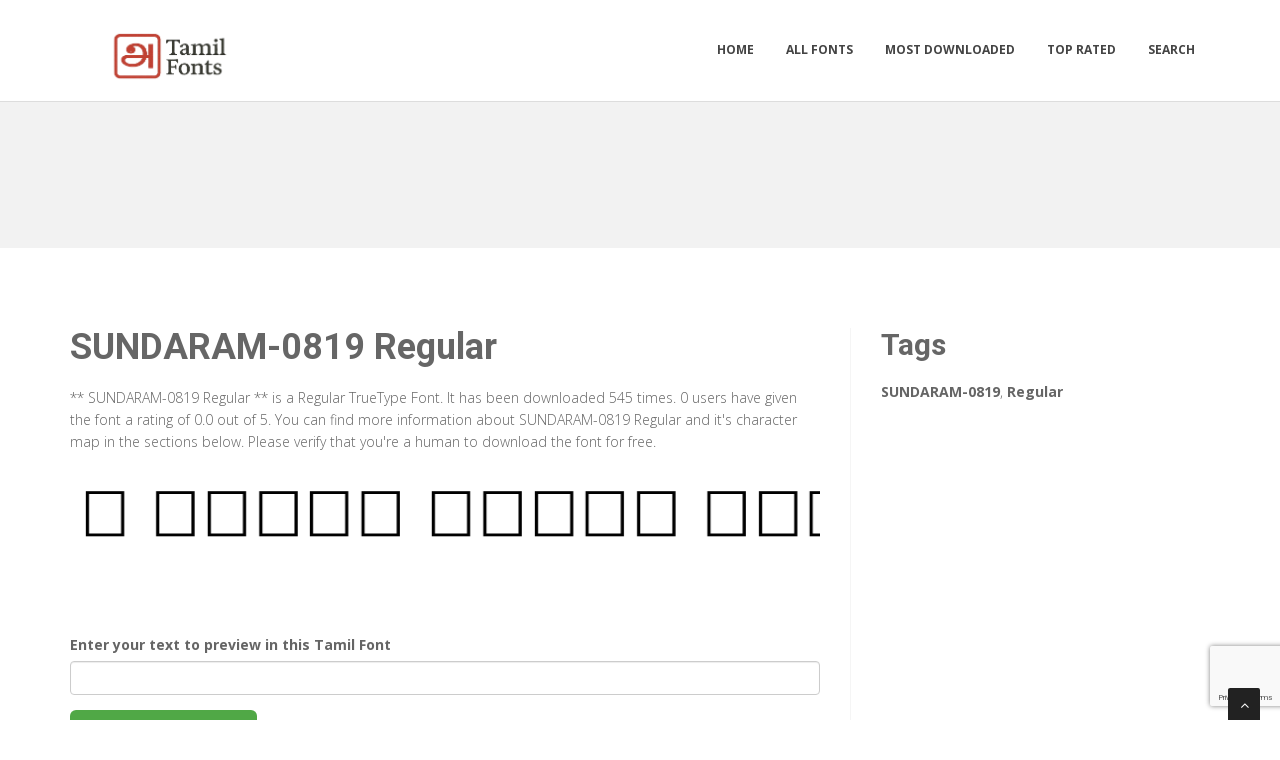

--- FILE ---
content_type: text/html; charset=utf-8
request_url: https://tamilfonts.net/fonts/sundaram-0819-regular
body_size: 3844
content:

<!DOCTYPE html>
<html>
  <head>
    <link rel="icon" type="image/png" href="https://static.tamilfonts.net/asset/tamilfonts/favicon.png">
    <meta charset="utf-8">
    <title>
      
        SUNDARAM-0819 Regular: Download for free at Tamilfonts.
         : Tamil Fonts
      
    </title>
    <meta name="description" content="SUNDARAM-0819 Regular : Download for free at Tamilfonts. Free download of SUNDARAM-0819 Regular. View the character map of SUNDARAM-0819 Regular and also write your own text on SUNDARAM-0819 Regular for free." />
    <meta name="keywords" content="SUNDARAM-0819,Regular,font, download, screenshot, rating, information, screenshot, charactermap, character, map, custom, preview, tamil, south, india" />

    <meta name="viewport" content="width=device-width, initial-scale=1.0" />
    
      <script src="https://cdnjs.cloudflare.com/ajax/libs/jquery/1.12.0/jquery.min.js"></script>
      <link href="https://cdnjs.cloudflare.com/ajax/libs/twitter-bootstrap/3.2.0/css/bootstrap.min.css" rel="stylesheet" />
    

    <script src="https://static.tamilfonts.net/js/rater.js"></script>
    <link href="https://static.tamilfonts.net/css/style.css" rel="stylesheet" />
    <link href="https://static.tamilfonts.net/css/custom.css" rel="stylesheet" />
    <link id="t-colors" href="https://static.tamilfonts.net/skins/green.css" rel="stylesheet" />
    <!-- Global site tag (gtag.js) - Google Analytics --> <script async src="https://www.googletagmanager.com/gtag/js?id=UA-125010952-3"></script> <script> window.dataLayer = window.dataLayer || []; function gtag(){dataLayer.push(arguments);} gtag('js', new Date()); gtag('config', 'UA-125010952-3'); </script>
    
  



<script type="application/ld+json">
  {
    "@context": "https://schema.org/",
    "@type": "SoftwareApplication",
    "applicationSubCategory": "TrueType Font",
    "screenshot" : "https://media.tamilfonts.net/preview/sundaram-0819-regular.png",
    "name": "SUNDARAM\u002D0819 Regular",
    "operatingSystem": "WINDOWS,MACOS,LINUX,ANDROID,IOS",
    "applicationCategory": "Font",
    "description" : "** SUNDARAM\u002D0819 Regular ** is a Regular TrueType Font. It has been downloaded 545 times. 0 users have given the font a rating of 0.0 out of 5. You can find more information about SUNDARAM\u002D0819 Regular and it\u0027s character map in the sections below. Please verify that you\u0027re a human to download the font for free.",

    

    "offers": {
      "@type": "Offer",
      "price": "0",
      "priceCurrency": "USD"
    }
  }
</script>



  </head>
  <body>
    
    <div id="wrapper">
      <header>
        <div class="navbar navbar-default navbar-static-top">
          <div class="container">
            <div class="navbar-header">
              <button type="button" class="navbar-toggle" data-toggle="collapse" data-target=".navbar-collapse">
                <span class="icon-bar"></span>
                <span class="icon-bar"></span>
                <span class="icon-bar"></span>
              </button>
              <a class="navbar-brand" href="/"><img src="https://static.tamilfonts.net/asset/tamilfonts/logo.png" alt="" width="199" height="52" /></a>
            </div>
            <div class="navbar-collapse collapse ">
              <ul class="nav navbar-nav">
                
                  <li><a href="/">Home</a></li>
                
                  <li><a href="/fonts">All Fonts</a></li>
                
                  <li><a href="/fonts/mostdownloaded">Most Downloaded</a></li>
                
                  <li><a href="/fonts/toprated">Top Rated</a></li>
                
                  <li><a href="/search">Search</a></li>
                
                
              </ul>
            </div>
          </div>
        </div>
      </header>
      <section id="inner-headline">
        <div class="container">
          <div class="row">
            <div class="col-lg-12 text-center topad">
              <script async src="//pagead2.googlesyndication.com/pagead/js/adsbygoogle.js"></script>
<!-- 728*90 ads -->
<ins class="adsbygoogle"
     style="display:inline-block;width:728px;height:90px"
     data-ad-client="ca-pub-1692002472157021"
     data-ad-slot="7704332101"></ins>
<script>
(adsbygoogle = window.adsbygoogle || []).push({});
</script>
            </div>
          </div>
        </div>
      </section>

      <section id="content">
        

  <div class="container">
    <div class="row">
      <div class="col-md-8">
        

  <article>
    <div class="post-image">
      <div class="post-heading">
        <h1>SUNDARAM-0819 Regular</h1>
      </div>

      




      <p> <p><span dir="ltr">** SUNDARAM-0819 Regular ** is a Regular TrueType Font. It has been downloaded 545 times. 0 users have given the font a rating of 0.0 out of 5. You can find more information about SUNDARAM-0819 Regular and it's character map in the sections below. Please verify that you're a human to download the font for free.</span></p></p>

      <img src="https://media.tamilfonts.net/preview/sundaram-0819-regular.png" alt="Preview of SUNDARAM-0819 Regular" class="img-responsive" id="previewimage" />

      <div class="form-group">
        <label for="previewtext"> Enter your text to preview in this Tamil Font</label>
        <script>
  var timeoutid=0;
  function TextChanged()
  {
    clearTimeout(timeoutid);
    timeoutid= setTimeout ( "ChangeImage()", 200 );
    return false;
  }
  function ChangeImage()
  {
    var previewurl="/fonts/sundaram-0819-regular.png?forcegenerate=True";
    if(document.getElementById('previewtext').value.length < 1)
    {
      document.getElementById('previewimage').src=previewurl;
    }
    else
    {
      document.getElementById('previewimage').src=previewurl+"&text="+document.getElementById("previewtext").value;
    }
    //when the user enters text and presses enter within 500 ms, we dont want to refresh two times
    clearTimeout(timeoutid);
    timeoutid=0;
    return false;
  }
</script>


        <input type="text" dir="ltr" class="form-control" id="previewtext" onkeyup="TextChanged()">
      </div>

      <form method="post" action="/fonts/sundaram-0819-regular" name="fontdownload">
        <input type="hidden" name="csrfmiddlewaretoken" value="ia2wvwinPFEYnDTQUJTCQofvysQxOnROcbql9CUOiSBWfL7Ar1gYH3z6HmxnjdFH">
        <input type="hidden" name="method" id="id_method">
        <script src="https://www.google.com/recaptcha/api.js"></script>
<script>
    // Submit function to be called, after reCAPTCHA was successful.
    var onSubmit_4cb5d3a03f564a3ab45e48040d945781 = function(token) {
        console.log("reCAPTCHA validated for 'data-widget-uuid=\"4cb5d3a03f564a3ab45e48040d945781\"'. Submitting form...")
        document.querySelector('.g-recaptcha[data-widget-uuid="4cb5d3a03f564a3ab45e48040d945781"]').closest('form').submit();
    };

    // Helper function to prevent form submission and execute verification.
    var verifyCaptcha_4cb5d3a03f564a3ab45e48040d945781 = function(e) {
        e.preventDefault();
        grecaptcha.execute();
    };

    // Bind the helper function to the form submit action.
    document.addEventListener( 'DOMContentLoaded', function () {
        var element = document.querySelector('.g-recaptcha[data-widget-uuid="4cb5d3a03f564a3ab45e48040d945781"]');
        element.closest('form').addEventListener('submit', verifyCaptcha_4cb5d3a03f564a3ab45e48040d945781);
    });
</script>

<div
     class="g-recaptcha" data-sitekey="6LfF5ZIUAAAAAGJ2NMmLQEK4BF9wCDtVpHrc6uWu" id="id_captcha" data-widget-uuid="4cb5d3a03f564a3ab45e48040d945781" data-callback="onSubmit_4cb5d3a03f564a3ab45e48040d945781" data-size="invisible"
>
</div>
        <input type="submit" value="Submit" style="display:none;" id="fontdownloadsubmit">
      </form>
      <a href="#" class="btn btn-primary btn-lg" id="downloadbutton"><i class="fa fa-download"></i> Download Font</a>
      <br/>
      <small class="text-muted block">By downloading the Font, You agree to our [Terms and Conditions](/terms-and-conditions).</small>
    </div>
    <script>
      $('#downloadbutton').click(function() {
        $("#id_method").val("app");
        $("#fontdownloadsubmit").click();
        return false;
      });
    </script>

    


    <div class="post-image">
      <script async src="//pagead2.googlesyndication.com/pagead/js/adsbygoogle.js"></script> <!-- resonsive auto size --> <ins class="adsbygoogle" style="display:block" data-ad-client="ca-pub-1692002472157021" data-ad-slot="2492449865" data-ad-format="auto" data-full-width-responsive="true"></ins> <script> (adsbygoogle = window.adsbygoogle || []).push({}); </script>
    </div>

    

    <div class="post-image">
      <h2>Font Information</h2>
      <dl class="dl-horizontal">
        

          <dt>Font Name</dt>
          <dd>
            
              SUNDARAM-0819 Regular
            
          </dd>
        

          <dt>Font Style</dt>
          <dd>
            
              Regular
            
          </dd>
        

          <dt>Font Type</dt>
          <dd>
            
              TrueType
            
          </dd>
        

          <dt>Font Embedding</dt>
          <dd>
            
              Installable
            
          </dd>
        

          <dt>Font Tags</dt>
          <dd>
            
              SUNDARAM-0819,Regular
            
          </dd>
        

          <dt>Number of Glyphs</dt>
          <dd>
            
              None
            
          </dd>
        

          <dt>Font File Size</dt>
          <dd>
            
              60.9 KB
            
          </dd>
        

          <dt>Total Downloads</dt>
          <dd>
            
              545
            
          </dd>
        

          <dt>Font Rating</dt>
          <dd>
            
              <span class="stars-container stars-0">★★★★★</span>
            
          </dd>
        
      </dl>
    </div>
    <div class="post-image">
      <h2>Character Map</h2>
      
      <img src="/fonts/sundaram-0819-regular-charmap.png" alt="Character Map of SUNDARAM-0819 Regular" class="img-responsive" />
      
        


  
  <article>
    <div class="post-image">
      <div class="post-heading">
        <h3><a href="/fonts/sundaram-0819-regular">SUNDARAM-0819 Regular</a></h3>
      </div>
      <a href="/fonts/sundaram-0819-regular"><img src="https://media.tamilfonts.net/preview/sundaram-0819-regular.png" alt="Preview of SUNDARAM-0819 Regular" class="img-responsive" /></a>
    </div>
    <div class="bottom-article">
      <ul class="meta-post">
        <li><i class="fa fa-download"></i>545</li>
        <li>
          <span class="stars-container stars-0">★★★★★</span>
        </li>
        <li>
          <a href="/fonts/sundaram-0819-regular" class="btn btn-success" style="color:#fff"><i class="fa fa-download"></i> Download</a>
        </li>
      </ul>
    </div>
  </article>

  
  <article>
    <div class="post-image">
      <div class="post-heading">
        <h3><a href="/fonts/sundaram-0810-regular">SUNDARAM-0810 Regular</a></h3>
      </div>
      <a href="/fonts/sundaram-0810-regular"><img src="https://media.tamilfonts.net/preview/sundaram-0810-regular.png" alt="Preview of SUNDARAM-0810 Regular" class="img-responsive" /></a>
    </div>
    <div class="bottom-article">
      <ul class="meta-post">
        <li><i class="fa fa-download"></i>1669</li>
        <li>
          <span class="stars-container stars-100">★★★★★</span>
        </li>
        <li>
          <a href="/fonts/sundaram-0810-regular" class="btn btn-success" style="color:#fff"><i class="fa fa-download"></i> Download</a>
        </li>
      </ul>
    </div>
  </article>

  
  <article>
    <div class="post-image">
      <div class="post-heading">
        <h3><a href="/fonts/sundaram-0823-regular">SUNDARAM-0823 Regular</a></h3>
      </div>
      <a href="/fonts/sundaram-0823-regular"><img src="https://media.tamilfonts.net/preview/sundaram-0823-regular.png" alt="Preview of SUNDARAM-0823 Regular" class="img-responsive" /></a>
    </div>
    <div class="bottom-article">
      <ul class="meta-post">
        <li><i class="fa fa-download"></i>765</li>
        <li>
          <span class="stars-container stars-80">★★★★★</span>
        </li>
        <li>
          <a href="/fonts/sundaram-0823-regular" class="btn btn-success" style="color:#fff"><i class="fa fa-download"></i> Download</a>
        </li>
      </ul>
    </div>
  </article>

  
    <article>
      <div class="post-heading">
        <h3>Sponsored Links</h3>
      </div>
      <script async src="//pagead2.googlesyndication.com/pagead/js/adsbygoogle.js"></script> <!-- resonsive auto size --> <ins class="adsbygoogle" style="display:block" data-ad-client="ca-pub-1692002472157021" data-ad-slot="2492449865" data-ad-format="auto" data-full-width-responsive="true"></ins> <script> (adsbygoogle = window.adsbygoogle || []).push({}); </script>
    </article>
  
  <article>
    <div class="post-image">
      <div class="post-heading">
        <h3><a href="/fonts/sundaram-0824-regular">SUNDARAM-0824 Regular</a></h3>
      </div>
      <a href="/fonts/sundaram-0824-regular"><img src="https://media.tamilfonts.net/preview/sundaram-0824-regular.png" alt="Preview of SUNDARAM-0824 Regular" class="img-responsive" /></a>
    </div>
    <div class="bottom-article">
      <ul class="meta-post">
        <li><i class="fa fa-download"></i>375</li>
        <li>
          <span class="stars-container stars-90">★★★★★</span>
        </li>
        <li>
          <a href="/fonts/sundaram-0824-regular" class="btn btn-success" style="color:#fff"><i class="fa fa-download"></i> Download</a>
        </li>
      </ul>
    </div>
  </article>

  
  <article>
    <div class="post-image">
      <div class="post-heading">
        <h3><a href="/fonts/sundaram-0827-regular">SUNDARAM-0827 Regular</a></h3>
      </div>
      <a href="/fonts/sundaram-0827-regular"><img src="https://media.tamilfonts.net/preview/sundaram-0827-regular.png" alt="Preview of SUNDARAM-0827 Regular" class="img-responsive" /></a>
    </div>
    <div class="bottom-article">
      <ul class="meta-post">
        <li><i class="fa fa-download"></i>388</li>
        <li>
          <span class="stars-container stars-40">★★★★★</span>
        </li>
        <li>
          <a href="/fonts/sundaram-0827-regular" class="btn btn-success" style="color:#fff"><i class="fa fa-download"></i> Download</a>
        </li>
      </ul>
    </div>
  </article>


      
    </div>
  </article>


      </div>

      <div class="col-md-4">
        <aside class="right-sidebar">
          
  <div style="margin-bottom: 20px">
  <h2>Tags</h2>
  
    <b>SUNDARAM-0819</b>, 
  
    <b>Regular</b>
  
</div>



          <br/>
          <div class="text-center">
            <script async src="//pagead2.googlesyndication.com/pagead/js/adsbygoogle.js"></script> <!-- veritical banner --> <ins class="adsbygoogle" style="display:inline-block;width:300px;height:600px" data-ad-client="ca-pub-1692002472157021" data-ad-slot="2207000091"></ins> <script> (adsbygoogle = window.adsbygoogle || []).push({}); </script>
            <script async src="//pagead2.googlesyndication.com/pagead/js/adsbygoogle.js"></script> <!-- veritical banner --> <ins class="adsbygoogle" style="display:inline-block;width:300px;height:600px" data-ad-client="ca-pub-1692002472157021" data-ad-slot="2207000091"></ins> <script> (adsbygoogle = window.adsbygoogle || []).push({}); </script>
          </div>
        </aside>
      </div>

    </div>


  </div>


      </section>

      <footer>
        <div id="sub-footer">
          <div class="container">
            <div class="row">
              <div class="col-lg-6">
                <div class="copyright">
                  <p>Copyright &copy; 2010-2026 by Tamil Fonts
                    <div class="credits">
                      Copyright © TamilFonts
                    </div>
                  </div>
                </div>
                <div class="col-lg-6">
                  <div class="privacy">
                    <p>
                      <a href="/privacy-policy">Privacy Policy</a> |
                      <a href="/terms-and-conditions">Terms and Conditions</a> |
                      <a href="/pages">Pages</a>
                    </p>
                    
                  </div>
                </div>
              </div>
            </div>
          </div>
        </footer>
      </div>
      <a href="#" class="scrollup"><i class="fa fa-angle-up active"></i></a>
      
        <script src="https://cdnjs.cloudflare.com/ajax/libs/twitter-bootstrap/3.2.0/js/bootstrap.min.js"></script>
      
      <script src="https://static.tamilfonts.net/js/custom.js"></script>
      <!-- 19th January 2026 12:35 -->

    <!-- sailor -->
    <script defer src="https://static.cloudflareinsights.com/beacon.min.js/vcd15cbe7772f49c399c6a5babf22c1241717689176015" integrity="sha512-ZpsOmlRQV6y907TI0dKBHq9Md29nnaEIPlkf84rnaERnq6zvWvPUqr2ft8M1aS28oN72PdrCzSjY4U6VaAw1EQ==" data-cf-beacon='{"version":"2024.11.0","token":"8f5efeb5af3848028d0e0f0a14ba9c47","r":1,"server_timing":{"name":{"cfCacheStatus":true,"cfEdge":true,"cfExtPri":true,"cfL4":true,"cfOrigin":true,"cfSpeedBrain":true},"location_startswith":null}}' crossorigin="anonymous"></script>
</body>
  </html>


--- FILE ---
content_type: text/html; charset=utf-8
request_url: https://www.google.com/recaptcha/api2/anchor?ar=1&k=6LfF5ZIUAAAAAGJ2NMmLQEK4BF9wCDtVpHrc6uWu&co=aHR0cHM6Ly90YW1pbGZvbnRzLm5ldDo0NDM.&hl=en&v=PoyoqOPhxBO7pBk68S4YbpHZ&size=invisible&anchor-ms=20000&execute-ms=30000&cb=66sxyjcf4t3
body_size: 49657
content:
<!DOCTYPE HTML><html dir="ltr" lang="en"><head><meta http-equiv="Content-Type" content="text/html; charset=UTF-8">
<meta http-equiv="X-UA-Compatible" content="IE=edge">
<title>reCAPTCHA</title>
<style type="text/css">
/* cyrillic-ext */
@font-face {
  font-family: 'Roboto';
  font-style: normal;
  font-weight: 400;
  font-stretch: 100%;
  src: url(//fonts.gstatic.com/s/roboto/v48/KFO7CnqEu92Fr1ME7kSn66aGLdTylUAMa3GUBHMdazTgWw.woff2) format('woff2');
  unicode-range: U+0460-052F, U+1C80-1C8A, U+20B4, U+2DE0-2DFF, U+A640-A69F, U+FE2E-FE2F;
}
/* cyrillic */
@font-face {
  font-family: 'Roboto';
  font-style: normal;
  font-weight: 400;
  font-stretch: 100%;
  src: url(//fonts.gstatic.com/s/roboto/v48/KFO7CnqEu92Fr1ME7kSn66aGLdTylUAMa3iUBHMdazTgWw.woff2) format('woff2');
  unicode-range: U+0301, U+0400-045F, U+0490-0491, U+04B0-04B1, U+2116;
}
/* greek-ext */
@font-face {
  font-family: 'Roboto';
  font-style: normal;
  font-weight: 400;
  font-stretch: 100%;
  src: url(//fonts.gstatic.com/s/roboto/v48/KFO7CnqEu92Fr1ME7kSn66aGLdTylUAMa3CUBHMdazTgWw.woff2) format('woff2');
  unicode-range: U+1F00-1FFF;
}
/* greek */
@font-face {
  font-family: 'Roboto';
  font-style: normal;
  font-weight: 400;
  font-stretch: 100%;
  src: url(//fonts.gstatic.com/s/roboto/v48/KFO7CnqEu92Fr1ME7kSn66aGLdTylUAMa3-UBHMdazTgWw.woff2) format('woff2');
  unicode-range: U+0370-0377, U+037A-037F, U+0384-038A, U+038C, U+038E-03A1, U+03A3-03FF;
}
/* math */
@font-face {
  font-family: 'Roboto';
  font-style: normal;
  font-weight: 400;
  font-stretch: 100%;
  src: url(//fonts.gstatic.com/s/roboto/v48/KFO7CnqEu92Fr1ME7kSn66aGLdTylUAMawCUBHMdazTgWw.woff2) format('woff2');
  unicode-range: U+0302-0303, U+0305, U+0307-0308, U+0310, U+0312, U+0315, U+031A, U+0326-0327, U+032C, U+032F-0330, U+0332-0333, U+0338, U+033A, U+0346, U+034D, U+0391-03A1, U+03A3-03A9, U+03B1-03C9, U+03D1, U+03D5-03D6, U+03F0-03F1, U+03F4-03F5, U+2016-2017, U+2034-2038, U+203C, U+2040, U+2043, U+2047, U+2050, U+2057, U+205F, U+2070-2071, U+2074-208E, U+2090-209C, U+20D0-20DC, U+20E1, U+20E5-20EF, U+2100-2112, U+2114-2115, U+2117-2121, U+2123-214F, U+2190, U+2192, U+2194-21AE, U+21B0-21E5, U+21F1-21F2, U+21F4-2211, U+2213-2214, U+2216-22FF, U+2308-230B, U+2310, U+2319, U+231C-2321, U+2336-237A, U+237C, U+2395, U+239B-23B7, U+23D0, U+23DC-23E1, U+2474-2475, U+25AF, U+25B3, U+25B7, U+25BD, U+25C1, U+25CA, U+25CC, U+25FB, U+266D-266F, U+27C0-27FF, U+2900-2AFF, U+2B0E-2B11, U+2B30-2B4C, U+2BFE, U+3030, U+FF5B, U+FF5D, U+1D400-1D7FF, U+1EE00-1EEFF;
}
/* symbols */
@font-face {
  font-family: 'Roboto';
  font-style: normal;
  font-weight: 400;
  font-stretch: 100%;
  src: url(//fonts.gstatic.com/s/roboto/v48/KFO7CnqEu92Fr1ME7kSn66aGLdTylUAMaxKUBHMdazTgWw.woff2) format('woff2');
  unicode-range: U+0001-000C, U+000E-001F, U+007F-009F, U+20DD-20E0, U+20E2-20E4, U+2150-218F, U+2190, U+2192, U+2194-2199, U+21AF, U+21E6-21F0, U+21F3, U+2218-2219, U+2299, U+22C4-22C6, U+2300-243F, U+2440-244A, U+2460-24FF, U+25A0-27BF, U+2800-28FF, U+2921-2922, U+2981, U+29BF, U+29EB, U+2B00-2BFF, U+4DC0-4DFF, U+FFF9-FFFB, U+10140-1018E, U+10190-1019C, U+101A0, U+101D0-101FD, U+102E0-102FB, U+10E60-10E7E, U+1D2C0-1D2D3, U+1D2E0-1D37F, U+1F000-1F0FF, U+1F100-1F1AD, U+1F1E6-1F1FF, U+1F30D-1F30F, U+1F315, U+1F31C, U+1F31E, U+1F320-1F32C, U+1F336, U+1F378, U+1F37D, U+1F382, U+1F393-1F39F, U+1F3A7-1F3A8, U+1F3AC-1F3AF, U+1F3C2, U+1F3C4-1F3C6, U+1F3CA-1F3CE, U+1F3D4-1F3E0, U+1F3ED, U+1F3F1-1F3F3, U+1F3F5-1F3F7, U+1F408, U+1F415, U+1F41F, U+1F426, U+1F43F, U+1F441-1F442, U+1F444, U+1F446-1F449, U+1F44C-1F44E, U+1F453, U+1F46A, U+1F47D, U+1F4A3, U+1F4B0, U+1F4B3, U+1F4B9, U+1F4BB, U+1F4BF, U+1F4C8-1F4CB, U+1F4D6, U+1F4DA, U+1F4DF, U+1F4E3-1F4E6, U+1F4EA-1F4ED, U+1F4F7, U+1F4F9-1F4FB, U+1F4FD-1F4FE, U+1F503, U+1F507-1F50B, U+1F50D, U+1F512-1F513, U+1F53E-1F54A, U+1F54F-1F5FA, U+1F610, U+1F650-1F67F, U+1F687, U+1F68D, U+1F691, U+1F694, U+1F698, U+1F6AD, U+1F6B2, U+1F6B9-1F6BA, U+1F6BC, U+1F6C6-1F6CF, U+1F6D3-1F6D7, U+1F6E0-1F6EA, U+1F6F0-1F6F3, U+1F6F7-1F6FC, U+1F700-1F7FF, U+1F800-1F80B, U+1F810-1F847, U+1F850-1F859, U+1F860-1F887, U+1F890-1F8AD, U+1F8B0-1F8BB, U+1F8C0-1F8C1, U+1F900-1F90B, U+1F93B, U+1F946, U+1F984, U+1F996, U+1F9E9, U+1FA00-1FA6F, U+1FA70-1FA7C, U+1FA80-1FA89, U+1FA8F-1FAC6, U+1FACE-1FADC, U+1FADF-1FAE9, U+1FAF0-1FAF8, U+1FB00-1FBFF;
}
/* vietnamese */
@font-face {
  font-family: 'Roboto';
  font-style: normal;
  font-weight: 400;
  font-stretch: 100%;
  src: url(//fonts.gstatic.com/s/roboto/v48/KFO7CnqEu92Fr1ME7kSn66aGLdTylUAMa3OUBHMdazTgWw.woff2) format('woff2');
  unicode-range: U+0102-0103, U+0110-0111, U+0128-0129, U+0168-0169, U+01A0-01A1, U+01AF-01B0, U+0300-0301, U+0303-0304, U+0308-0309, U+0323, U+0329, U+1EA0-1EF9, U+20AB;
}
/* latin-ext */
@font-face {
  font-family: 'Roboto';
  font-style: normal;
  font-weight: 400;
  font-stretch: 100%;
  src: url(//fonts.gstatic.com/s/roboto/v48/KFO7CnqEu92Fr1ME7kSn66aGLdTylUAMa3KUBHMdazTgWw.woff2) format('woff2');
  unicode-range: U+0100-02BA, U+02BD-02C5, U+02C7-02CC, U+02CE-02D7, U+02DD-02FF, U+0304, U+0308, U+0329, U+1D00-1DBF, U+1E00-1E9F, U+1EF2-1EFF, U+2020, U+20A0-20AB, U+20AD-20C0, U+2113, U+2C60-2C7F, U+A720-A7FF;
}
/* latin */
@font-face {
  font-family: 'Roboto';
  font-style: normal;
  font-weight: 400;
  font-stretch: 100%;
  src: url(//fonts.gstatic.com/s/roboto/v48/KFO7CnqEu92Fr1ME7kSn66aGLdTylUAMa3yUBHMdazQ.woff2) format('woff2');
  unicode-range: U+0000-00FF, U+0131, U+0152-0153, U+02BB-02BC, U+02C6, U+02DA, U+02DC, U+0304, U+0308, U+0329, U+2000-206F, U+20AC, U+2122, U+2191, U+2193, U+2212, U+2215, U+FEFF, U+FFFD;
}
/* cyrillic-ext */
@font-face {
  font-family: 'Roboto';
  font-style: normal;
  font-weight: 500;
  font-stretch: 100%;
  src: url(//fonts.gstatic.com/s/roboto/v48/KFO7CnqEu92Fr1ME7kSn66aGLdTylUAMa3GUBHMdazTgWw.woff2) format('woff2');
  unicode-range: U+0460-052F, U+1C80-1C8A, U+20B4, U+2DE0-2DFF, U+A640-A69F, U+FE2E-FE2F;
}
/* cyrillic */
@font-face {
  font-family: 'Roboto';
  font-style: normal;
  font-weight: 500;
  font-stretch: 100%;
  src: url(//fonts.gstatic.com/s/roboto/v48/KFO7CnqEu92Fr1ME7kSn66aGLdTylUAMa3iUBHMdazTgWw.woff2) format('woff2');
  unicode-range: U+0301, U+0400-045F, U+0490-0491, U+04B0-04B1, U+2116;
}
/* greek-ext */
@font-face {
  font-family: 'Roboto';
  font-style: normal;
  font-weight: 500;
  font-stretch: 100%;
  src: url(//fonts.gstatic.com/s/roboto/v48/KFO7CnqEu92Fr1ME7kSn66aGLdTylUAMa3CUBHMdazTgWw.woff2) format('woff2');
  unicode-range: U+1F00-1FFF;
}
/* greek */
@font-face {
  font-family: 'Roboto';
  font-style: normal;
  font-weight: 500;
  font-stretch: 100%;
  src: url(//fonts.gstatic.com/s/roboto/v48/KFO7CnqEu92Fr1ME7kSn66aGLdTylUAMa3-UBHMdazTgWw.woff2) format('woff2');
  unicode-range: U+0370-0377, U+037A-037F, U+0384-038A, U+038C, U+038E-03A1, U+03A3-03FF;
}
/* math */
@font-face {
  font-family: 'Roboto';
  font-style: normal;
  font-weight: 500;
  font-stretch: 100%;
  src: url(//fonts.gstatic.com/s/roboto/v48/KFO7CnqEu92Fr1ME7kSn66aGLdTylUAMawCUBHMdazTgWw.woff2) format('woff2');
  unicode-range: U+0302-0303, U+0305, U+0307-0308, U+0310, U+0312, U+0315, U+031A, U+0326-0327, U+032C, U+032F-0330, U+0332-0333, U+0338, U+033A, U+0346, U+034D, U+0391-03A1, U+03A3-03A9, U+03B1-03C9, U+03D1, U+03D5-03D6, U+03F0-03F1, U+03F4-03F5, U+2016-2017, U+2034-2038, U+203C, U+2040, U+2043, U+2047, U+2050, U+2057, U+205F, U+2070-2071, U+2074-208E, U+2090-209C, U+20D0-20DC, U+20E1, U+20E5-20EF, U+2100-2112, U+2114-2115, U+2117-2121, U+2123-214F, U+2190, U+2192, U+2194-21AE, U+21B0-21E5, U+21F1-21F2, U+21F4-2211, U+2213-2214, U+2216-22FF, U+2308-230B, U+2310, U+2319, U+231C-2321, U+2336-237A, U+237C, U+2395, U+239B-23B7, U+23D0, U+23DC-23E1, U+2474-2475, U+25AF, U+25B3, U+25B7, U+25BD, U+25C1, U+25CA, U+25CC, U+25FB, U+266D-266F, U+27C0-27FF, U+2900-2AFF, U+2B0E-2B11, U+2B30-2B4C, U+2BFE, U+3030, U+FF5B, U+FF5D, U+1D400-1D7FF, U+1EE00-1EEFF;
}
/* symbols */
@font-face {
  font-family: 'Roboto';
  font-style: normal;
  font-weight: 500;
  font-stretch: 100%;
  src: url(//fonts.gstatic.com/s/roboto/v48/KFO7CnqEu92Fr1ME7kSn66aGLdTylUAMaxKUBHMdazTgWw.woff2) format('woff2');
  unicode-range: U+0001-000C, U+000E-001F, U+007F-009F, U+20DD-20E0, U+20E2-20E4, U+2150-218F, U+2190, U+2192, U+2194-2199, U+21AF, U+21E6-21F0, U+21F3, U+2218-2219, U+2299, U+22C4-22C6, U+2300-243F, U+2440-244A, U+2460-24FF, U+25A0-27BF, U+2800-28FF, U+2921-2922, U+2981, U+29BF, U+29EB, U+2B00-2BFF, U+4DC0-4DFF, U+FFF9-FFFB, U+10140-1018E, U+10190-1019C, U+101A0, U+101D0-101FD, U+102E0-102FB, U+10E60-10E7E, U+1D2C0-1D2D3, U+1D2E0-1D37F, U+1F000-1F0FF, U+1F100-1F1AD, U+1F1E6-1F1FF, U+1F30D-1F30F, U+1F315, U+1F31C, U+1F31E, U+1F320-1F32C, U+1F336, U+1F378, U+1F37D, U+1F382, U+1F393-1F39F, U+1F3A7-1F3A8, U+1F3AC-1F3AF, U+1F3C2, U+1F3C4-1F3C6, U+1F3CA-1F3CE, U+1F3D4-1F3E0, U+1F3ED, U+1F3F1-1F3F3, U+1F3F5-1F3F7, U+1F408, U+1F415, U+1F41F, U+1F426, U+1F43F, U+1F441-1F442, U+1F444, U+1F446-1F449, U+1F44C-1F44E, U+1F453, U+1F46A, U+1F47D, U+1F4A3, U+1F4B0, U+1F4B3, U+1F4B9, U+1F4BB, U+1F4BF, U+1F4C8-1F4CB, U+1F4D6, U+1F4DA, U+1F4DF, U+1F4E3-1F4E6, U+1F4EA-1F4ED, U+1F4F7, U+1F4F9-1F4FB, U+1F4FD-1F4FE, U+1F503, U+1F507-1F50B, U+1F50D, U+1F512-1F513, U+1F53E-1F54A, U+1F54F-1F5FA, U+1F610, U+1F650-1F67F, U+1F687, U+1F68D, U+1F691, U+1F694, U+1F698, U+1F6AD, U+1F6B2, U+1F6B9-1F6BA, U+1F6BC, U+1F6C6-1F6CF, U+1F6D3-1F6D7, U+1F6E0-1F6EA, U+1F6F0-1F6F3, U+1F6F7-1F6FC, U+1F700-1F7FF, U+1F800-1F80B, U+1F810-1F847, U+1F850-1F859, U+1F860-1F887, U+1F890-1F8AD, U+1F8B0-1F8BB, U+1F8C0-1F8C1, U+1F900-1F90B, U+1F93B, U+1F946, U+1F984, U+1F996, U+1F9E9, U+1FA00-1FA6F, U+1FA70-1FA7C, U+1FA80-1FA89, U+1FA8F-1FAC6, U+1FACE-1FADC, U+1FADF-1FAE9, U+1FAF0-1FAF8, U+1FB00-1FBFF;
}
/* vietnamese */
@font-face {
  font-family: 'Roboto';
  font-style: normal;
  font-weight: 500;
  font-stretch: 100%;
  src: url(//fonts.gstatic.com/s/roboto/v48/KFO7CnqEu92Fr1ME7kSn66aGLdTylUAMa3OUBHMdazTgWw.woff2) format('woff2');
  unicode-range: U+0102-0103, U+0110-0111, U+0128-0129, U+0168-0169, U+01A0-01A1, U+01AF-01B0, U+0300-0301, U+0303-0304, U+0308-0309, U+0323, U+0329, U+1EA0-1EF9, U+20AB;
}
/* latin-ext */
@font-face {
  font-family: 'Roboto';
  font-style: normal;
  font-weight: 500;
  font-stretch: 100%;
  src: url(//fonts.gstatic.com/s/roboto/v48/KFO7CnqEu92Fr1ME7kSn66aGLdTylUAMa3KUBHMdazTgWw.woff2) format('woff2');
  unicode-range: U+0100-02BA, U+02BD-02C5, U+02C7-02CC, U+02CE-02D7, U+02DD-02FF, U+0304, U+0308, U+0329, U+1D00-1DBF, U+1E00-1E9F, U+1EF2-1EFF, U+2020, U+20A0-20AB, U+20AD-20C0, U+2113, U+2C60-2C7F, U+A720-A7FF;
}
/* latin */
@font-face {
  font-family: 'Roboto';
  font-style: normal;
  font-weight: 500;
  font-stretch: 100%;
  src: url(//fonts.gstatic.com/s/roboto/v48/KFO7CnqEu92Fr1ME7kSn66aGLdTylUAMa3yUBHMdazQ.woff2) format('woff2');
  unicode-range: U+0000-00FF, U+0131, U+0152-0153, U+02BB-02BC, U+02C6, U+02DA, U+02DC, U+0304, U+0308, U+0329, U+2000-206F, U+20AC, U+2122, U+2191, U+2193, U+2212, U+2215, U+FEFF, U+FFFD;
}
/* cyrillic-ext */
@font-face {
  font-family: 'Roboto';
  font-style: normal;
  font-weight: 900;
  font-stretch: 100%;
  src: url(//fonts.gstatic.com/s/roboto/v48/KFO7CnqEu92Fr1ME7kSn66aGLdTylUAMa3GUBHMdazTgWw.woff2) format('woff2');
  unicode-range: U+0460-052F, U+1C80-1C8A, U+20B4, U+2DE0-2DFF, U+A640-A69F, U+FE2E-FE2F;
}
/* cyrillic */
@font-face {
  font-family: 'Roboto';
  font-style: normal;
  font-weight: 900;
  font-stretch: 100%;
  src: url(//fonts.gstatic.com/s/roboto/v48/KFO7CnqEu92Fr1ME7kSn66aGLdTylUAMa3iUBHMdazTgWw.woff2) format('woff2');
  unicode-range: U+0301, U+0400-045F, U+0490-0491, U+04B0-04B1, U+2116;
}
/* greek-ext */
@font-face {
  font-family: 'Roboto';
  font-style: normal;
  font-weight: 900;
  font-stretch: 100%;
  src: url(//fonts.gstatic.com/s/roboto/v48/KFO7CnqEu92Fr1ME7kSn66aGLdTylUAMa3CUBHMdazTgWw.woff2) format('woff2');
  unicode-range: U+1F00-1FFF;
}
/* greek */
@font-face {
  font-family: 'Roboto';
  font-style: normal;
  font-weight: 900;
  font-stretch: 100%;
  src: url(//fonts.gstatic.com/s/roboto/v48/KFO7CnqEu92Fr1ME7kSn66aGLdTylUAMa3-UBHMdazTgWw.woff2) format('woff2');
  unicode-range: U+0370-0377, U+037A-037F, U+0384-038A, U+038C, U+038E-03A1, U+03A3-03FF;
}
/* math */
@font-face {
  font-family: 'Roboto';
  font-style: normal;
  font-weight: 900;
  font-stretch: 100%;
  src: url(//fonts.gstatic.com/s/roboto/v48/KFO7CnqEu92Fr1ME7kSn66aGLdTylUAMawCUBHMdazTgWw.woff2) format('woff2');
  unicode-range: U+0302-0303, U+0305, U+0307-0308, U+0310, U+0312, U+0315, U+031A, U+0326-0327, U+032C, U+032F-0330, U+0332-0333, U+0338, U+033A, U+0346, U+034D, U+0391-03A1, U+03A3-03A9, U+03B1-03C9, U+03D1, U+03D5-03D6, U+03F0-03F1, U+03F4-03F5, U+2016-2017, U+2034-2038, U+203C, U+2040, U+2043, U+2047, U+2050, U+2057, U+205F, U+2070-2071, U+2074-208E, U+2090-209C, U+20D0-20DC, U+20E1, U+20E5-20EF, U+2100-2112, U+2114-2115, U+2117-2121, U+2123-214F, U+2190, U+2192, U+2194-21AE, U+21B0-21E5, U+21F1-21F2, U+21F4-2211, U+2213-2214, U+2216-22FF, U+2308-230B, U+2310, U+2319, U+231C-2321, U+2336-237A, U+237C, U+2395, U+239B-23B7, U+23D0, U+23DC-23E1, U+2474-2475, U+25AF, U+25B3, U+25B7, U+25BD, U+25C1, U+25CA, U+25CC, U+25FB, U+266D-266F, U+27C0-27FF, U+2900-2AFF, U+2B0E-2B11, U+2B30-2B4C, U+2BFE, U+3030, U+FF5B, U+FF5D, U+1D400-1D7FF, U+1EE00-1EEFF;
}
/* symbols */
@font-face {
  font-family: 'Roboto';
  font-style: normal;
  font-weight: 900;
  font-stretch: 100%;
  src: url(//fonts.gstatic.com/s/roboto/v48/KFO7CnqEu92Fr1ME7kSn66aGLdTylUAMaxKUBHMdazTgWw.woff2) format('woff2');
  unicode-range: U+0001-000C, U+000E-001F, U+007F-009F, U+20DD-20E0, U+20E2-20E4, U+2150-218F, U+2190, U+2192, U+2194-2199, U+21AF, U+21E6-21F0, U+21F3, U+2218-2219, U+2299, U+22C4-22C6, U+2300-243F, U+2440-244A, U+2460-24FF, U+25A0-27BF, U+2800-28FF, U+2921-2922, U+2981, U+29BF, U+29EB, U+2B00-2BFF, U+4DC0-4DFF, U+FFF9-FFFB, U+10140-1018E, U+10190-1019C, U+101A0, U+101D0-101FD, U+102E0-102FB, U+10E60-10E7E, U+1D2C0-1D2D3, U+1D2E0-1D37F, U+1F000-1F0FF, U+1F100-1F1AD, U+1F1E6-1F1FF, U+1F30D-1F30F, U+1F315, U+1F31C, U+1F31E, U+1F320-1F32C, U+1F336, U+1F378, U+1F37D, U+1F382, U+1F393-1F39F, U+1F3A7-1F3A8, U+1F3AC-1F3AF, U+1F3C2, U+1F3C4-1F3C6, U+1F3CA-1F3CE, U+1F3D4-1F3E0, U+1F3ED, U+1F3F1-1F3F3, U+1F3F5-1F3F7, U+1F408, U+1F415, U+1F41F, U+1F426, U+1F43F, U+1F441-1F442, U+1F444, U+1F446-1F449, U+1F44C-1F44E, U+1F453, U+1F46A, U+1F47D, U+1F4A3, U+1F4B0, U+1F4B3, U+1F4B9, U+1F4BB, U+1F4BF, U+1F4C8-1F4CB, U+1F4D6, U+1F4DA, U+1F4DF, U+1F4E3-1F4E6, U+1F4EA-1F4ED, U+1F4F7, U+1F4F9-1F4FB, U+1F4FD-1F4FE, U+1F503, U+1F507-1F50B, U+1F50D, U+1F512-1F513, U+1F53E-1F54A, U+1F54F-1F5FA, U+1F610, U+1F650-1F67F, U+1F687, U+1F68D, U+1F691, U+1F694, U+1F698, U+1F6AD, U+1F6B2, U+1F6B9-1F6BA, U+1F6BC, U+1F6C6-1F6CF, U+1F6D3-1F6D7, U+1F6E0-1F6EA, U+1F6F0-1F6F3, U+1F6F7-1F6FC, U+1F700-1F7FF, U+1F800-1F80B, U+1F810-1F847, U+1F850-1F859, U+1F860-1F887, U+1F890-1F8AD, U+1F8B0-1F8BB, U+1F8C0-1F8C1, U+1F900-1F90B, U+1F93B, U+1F946, U+1F984, U+1F996, U+1F9E9, U+1FA00-1FA6F, U+1FA70-1FA7C, U+1FA80-1FA89, U+1FA8F-1FAC6, U+1FACE-1FADC, U+1FADF-1FAE9, U+1FAF0-1FAF8, U+1FB00-1FBFF;
}
/* vietnamese */
@font-face {
  font-family: 'Roboto';
  font-style: normal;
  font-weight: 900;
  font-stretch: 100%;
  src: url(//fonts.gstatic.com/s/roboto/v48/KFO7CnqEu92Fr1ME7kSn66aGLdTylUAMa3OUBHMdazTgWw.woff2) format('woff2');
  unicode-range: U+0102-0103, U+0110-0111, U+0128-0129, U+0168-0169, U+01A0-01A1, U+01AF-01B0, U+0300-0301, U+0303-0304, U+0308-0309, U+0323, U+0329, U+1EA0-1EF9, U+20AB;
}
/* latin-ext */
@font-face {
  font-family: 'Roboto';
  font-style: normal;
  font-weight: 900;
  font-stretch: 100%;
  src: url(//fonts.gstatic.com/s/roboto/v48/KFO7CnqEu92Fr1ME7kSn66aGLdTylUAMa3KUBHMdazTgWw.woff2) format('woff2');
  unicode-range: U+0100-02BA, U+02BD-02C5, U+02C7-02CC, U+02CE-02D7, U+02DD-02FF, U+0304, U+0308, U+0329, U+1D00-1DBF, U+1E00-1E9F, U+1EF2-1EFF, U+2020, U+20A0-20AB, U+20AD-20C0, U+2113, U+2C60-2C7F, U+A720-A7FF;
}
/* latin */
@font-face {
  font-family: 'Roboto';
  font-style: normal;
  font-weight: 900;
  font-stretch: 100%;
  src: url(//fonts.gstatic.com/s/roboto/v48/KFO7CnqEu92Fr1ME7kSn66aGLdTylUAMa3yUBHMdazQ.woff2) format('woff2');
  unicode-range: U+0000-00FF, U+0131, U+0152-0153, U+02BB-02BC, U+02C6, U+02DA, U+02DC, U+0304, U+0308, U+0329, U+2000-206F, U+20AC, U+2122, U+2191, U+2193, U+2212, U+2215, U+FEFF, U+FFFD;
}

</style>
<link rel="stylesheet" type="text/css" href="https://www.gstatic.com/recaptcha/releases/PoyoqOPhxBO7pBk68S4YbpHZ/styles__ltr.css">
<script nonce="NbEMo1-H3W1TblY4JOWABw" type="text/javascript">window['__recaptcha_api'] = 'https://www.google.com/recaptcha/api2/';</script>
<script type="text/javascript" src="https://www.gstatic.com/recaptcha/releases/PoyoqOPhxBO7pBk68S4YbpHZ/recaptcha__en.js" nonce="NbEMo1-H3W1TblY4JOWABw">
      
    </script></head>
<body><div id="rc-anchor-alert" class="rc-anchor-alert"></div>
<input type="hidden" id="recaptcha-token" value="[base64]">
<script type="text/javascript" nonce="NbEMo1-H3W1TblY4JOWABw">
      recaptcha.anchor.Main.init("[\x22ainput\x22,[\x22bgdata\x22,\x22\x22,\[base64]/[base64]/UltIKytdPWE6KGE8MjA0OD9SW0grK109YT4+NnwxOTI6KChhJjY0NTEyKT09NTUyOTYmJnErMTxoLmxlbmd0aCYmKGguY2hhckNvZGVBdChxKzEpJjY0NTEyKT09NTYzMjA/[base64]/MjU1OlI/[base64]/[base64]/[base64]/[base64]/[base64]/[base64]/[base64]/[base64]/[base64]/[base64]\x22,\[base64]\\u003d\\u003d\x22,\[base64]/CiwVmL8KgSMOvPhHDg2HCrsOAwq/DmcKlwr7DnsO2GH5zwp5nRCFEWsOpdwzChcO1X8K+UsKLw4TCgHLDiQwywoZ0w6NCwrzDuV1SDsOewqbDsUtIw45JAMK6wpDCpMOgw6ZyKsKmNA1EwrvDqcKoZ8K/[base64]/Ct8K5wrbDksOVworCgSvCnsOVPjLCrRoXBkd2wovDlcOUGsKWGMKhJHHDsMKCw6o1WMKuKE9rWcKOdcKnQD/Cl3DDjsO+wpvDncO9W8OKwp7DvMKHw6DDh0IRw4Ydw7YjB244XD5ZwrXDsX7CgHLCtwzDvD/DnnfDrCXDgMO6w4IPInLCgWJpPMOmwpcWwozDqcK/wrQVw7sbF8OCIcKCwoltGsKQwprCg8Kpw6Nuw6Vqw7kZwqJRFMOLwqZUHwzCrUc9w7rDuhzCisOTwqEqGHjCoiZOwptOwqMfBMOfcMOswpYPw4Zew5Zuwp5Cc2bDtCbCvSHDvFVGw6XDqcK5SMOiw43Dk8KZwrzDrsKbwrvDkcKow7DDlcO8DWF1dVZ9wq/[base64]/DmcOCwrDCosK+IcKMHMKcV281QsOBO8KXJMK8w7UMwr5jQgMrb8KUw6wJbcOmw63Dr8OMw7UkFivCt8OAJMOzwqzDlE3DhDozwqskwrRUwo4hJ8OtU8Kiw7o2QH/Dp1PCtWrClcObRSduRSEDw7vDkUN6IcKMwrREwrY8wrvDjk/DosOYM8KKZMKbO8OQwrojwpgJT2UGPE5RwoEYw5sPw6M3UQ/DkcKmTsOnw4hSwrfCl8Klw6PCiVhUwqzCoMKXOMKkwqrCicKvBX3Cv0DDuMKHwr/DrsKaQcOFASjCuMKzwp7DkiDCocOvPS3ClMKLfH0ow7E8w5LDo3DDuVXDkMKsw5olB0LDvFnDs8K9bsOnb8O1QcOWWDDDiXY0w4V0ScO5NyNTfQxqwqTCvMOFO0PDucOMw53Dj8OEf1ETSjfDmMOHbsOzXQ0gAm1uwpfCnCosw6DDo8OyBD5sw7jCg8KbwpRbw7k/w6XCrWhLwrEmODp0w5zDjcKdw5TCoUDDoz1qXMKeFsOHwqDDpsORw48vTlkhTw8/[base64]/Dhl/DhMKARW7CuH/CmcKxe8K5wr/DlMOAw4lCw7PCpScqN3HDsMK3w7LDhjvDtMKBwpETBMONAMOJbsOCw6pMw77DiG/CqEHCv3DCnwLDhQ3CpMOqwqxww6PCiMODwr1SwplHwr9uwq4Iw73CkMKKcxDDgxXCkybCh8Ohe8OnSMKcMMOIdcO6LcKAEx5zHz/[base64]/WcKOwqQ0AcKiw4PDm8OUWh7Ci13DlHAJwoEPf1RmBjrDuVHCrMOePQ13w4kMwrN9w53DtcKaw7wgPsKqw59bwp4hwpfCkR/DgXPCmsKLw5fDmnnCu8OuwpXCjgbCnsOAacK2HRHCswzCo2HCtsOCElJtwoXDl8Ofw4x6eiZswqfDt3HDtsKXWxHCnsOgw4LCk8K2wpHChsKcwpsYwoHCom3CpQ/CiHbDiMKKEz/[base64]/Dq8OGKsKlwqRZOE3DmhXDhndudcKsM8KKwpbDpmHDt8OXTcOSJCTDocOBBB5JWDTDmR/Di8Okw4PDkQTDoUNZw6p8XBgDDgNwVcKTw7LDoTvCp2bDrcOEw7NrwoZ1wq9dVsKpSMK1w6M6PmIxbknCpwhARsKJwq5zwpTDsMK6esKow5jCgMOLwo3Dj8OGGsKjwoJofsO/[base64]/wqtmE8K1wqU+JcKYUAcEw4/CrcOTwrLDmhQidFR3b8KvwqjDqHx6w4wDTcOEwo5CYcKXw5PDkWVGwoc6wrBfwpouw5XCiGnCgMKmLijCpwXDn8KbFFjCgMOuZQHChsOpfVwiw5PCqj7DlcOXUsOYbyHCvcKVw4PDtMKBwqTDlAYaV3QEHsK3HgsKwrNZZ8KbwoVfNGY5w6TCpgM/GhNqwrbDosOqA8Oiw4djw7Fdw683wpzDtlBrejxVD2hvHDfDusOIWSNRK07CvjPDtDXDpMKIOxlAZxELNMOEwrLDvG4OI1oowpHCtcOgFMOfw4YmVMOEFl4oGV/ClMKjCWrCpjl+T8KLw7jCk8OzSsKDAsO+KAPDs8KGwpvDsRfDi05uYcKIwqPCrsOxw71Mw4cZw5DDmk7DkGspJcOXwpvCscKSKQhVbMK2wqJ5wqrDuhHCi8K/VEs8w7QnwrtITcKACCgCfMOAV8OpwqDCgxVZw65cwonDnjkBwpokwr7DksK/WcOSw4PDuhA/w60POW14w6fDosOgw5HCjcK2dW3DjGjCvcKBSgAXdlXDisKbKMKDXU5yYRxpDznDv8KKA3IOFVxxwqbDojrDg8KKw5pYw6/CvkQywpIQwpYtQnHDtsOpNcOfwonCo8Koe8OKesOzHjVkAi1hUmxZwqvCoXPCkkEmAQ7Du8KlLEDDrMKeT2jCjRp8ScKQFBTDh8KKwpfDiHMRZcK+ZMOtw4czworCscOkQmclwp7Ck8OxwrIxTB3CncO/w7JgwpbDn8O5OMOfWz1VwqjCi8Orw5dhw5zCvWrDmA4nV8Kmw64ZMH1gMMKmWMO2wqvCj8Kbw63DiMKYw4JJw4rCh8OWGcKaDsOjKDLCu8O0w6dswrQMw5QzUAbCmxHCriVQEcOCDmrDpMKQKsOdYk/CnsOlOsOXVnzDgsOofwzDlBLDt8O4GMKTZzrCgcKmOU8+Qy5MGMO5Yj4IwroPB8KZw74fwozCl0MVwr/CpMKNw53DpsK8JcKbbBoXFCwHTyfDqMOZM2R8LMKzK0PDtcKwwqHDs24MwrzDisO8X3IGwq4wbsKUVcKmUBbDg8Kbwro7E0bDgMO6KMK+w5Fgwr3DsT/[base64]/Ct1nCrmXDmEN2w5QBHk3DtMKBwo/Cv8K0LMKWHcKIZ8KXPsKhMVdiw6AFd00LwoLCjcKLA2LDsMOgIsK1wpQOwpUgR8OLwpjDmcK/KcOnJT/[base64]/CrnJkDsK4MAbDjhBoHj3Ct2nDlcORw6DCpsOjwrXDjiTCulUxdcOGwozDlMOFOcK+wqBOw5PDgMOGwpl5wrFJw7JaNMKiwrlhdcKBwowZw5ttfMKYw4R0w47DsFdYw4fDn8KidTHCkQVjEzbDgsOzW8O/w6zCn8OrwoUZL2HDmsOlwpjCssK6ZcOnJHzCiS4XwrpKwo/DlcOKwq/DoMOUZsK6w71SwqUmwobDv8KEQVtJZHtYwpZcwq0vworCrcKuw73DjjzDoELCqcK1NwPCscKKTcKWS8KwX8OlOH7DlsKdwrw/[base64]/w4nDhk47w5jCmmQNwqRewrJqwo3CrcOuJ1XDrlZDXioLbSZMMcOEwo4jAsOyw5hPw4XDkMKHFMO7wp9QK3olw6ocZjUWw45vLMOQJFoow7/DqMOowq52Z8K3VsOiw4XCqMK7woVHwr/DsMK6CcKWwrXDg0XDghkfSsKdNyHCuibCk2Z5aEjClsKpwpYWw4JtdMOUFSzCnsO2w7jDnMO7SxzDhMORw5JYwowvJHNVMcOZVTRwwqDCm8O3EwoaRiRVIsKbV8OuGQ7CsgcAW8KyZ8OubERnw5vDvsKbSsOrw4NBVlvDpXpOYkXDocOdw4XDoT/CrgTDvFzDvMOwNBBqfsOdSz1Nw5cdwqHCkcOrJsKBGsKfKgd6wrbCoTMiLsKQwp7CvsKtNcOTw77CksOPYV0kJsOUNsKNwq7DuVrDkMKpIXPCuMK5eAXDrsKYaBpvw4dOwqkQw4LCiQvDt8O/w6E1X8OOC8O1GsKTT8OVQ8KHOsKVWcOvwokCwqllwpwCwr8HfcOOJhrCgMKyOnUjW09zJ8O3OsO1B8K/[base64]/DhMKwwq1bIsKzw5pNw7A7wqxjw7JPwrw1w4XCisKUCljCjk14w7MVwobDjkfCg3hQwqAYwo5cwqwmwqrDiXo7TcKxS8Oqw5PCjMOCw5BIwp/DlcOrwpfDvlsjwrMNwrzCsgrCqyzDhGbCqiPDkcOGw6zCgsOjRSIaw64twpfCnm7CnMK/w6PCjjVkflnDnMK/G1EPHcOfOV82w5vDvBnCsMOaEjHDvsK/[base64]/IsKLwqzCu8KMwpDDgAFGw6RSwrvDjcOKPsKKVMKEMMO5F8O4SsKIw73Dp1PCi27DqS0+DcKQw47Cs8OZwr3DqcKYTMOAwrvDn2I+JBrCtSnDozcUDcKQw7rDui7Dj1YSCsK7wq1Pw6Bzdg3Ds14ZbcODwojDgcOTwpxMfcOFWsK/w6pSw5o5wrfDrsOdwpgtUhHCj8O5wp9TwrgcFMK4ScKOw5LDpywIbMOED8Kaw7zDncOUQSFzwpDCmQPDpTDCmAx/EXQbCT7Do8O5BRYvw5bCrE/[base64]/CmcOMFMOaeMKRCS3ChXkoF8KMw4PCtMOTwp5Qw4HCmMKTDMOtEXROL8KmLgplcn/CmsKZw50kwqDDrT/Dt8KaJcKbw58eZMKEw4vCi8KsWALDvnjChsKlQ8OAw5XCrC3CrgowHMOSC8KFwoLDpxTCi8KEwr/CjMKgwqkuBBTCtsOFNG8BdcKLw6sJw6QSwpnCvHBgwrs/wo/CixczTVVCXCHCqsO9IsKjZhpQw51Sb8KWwoN/ZcOzw6QNw4nCkGEaRMOZD3Z0ZcOZcjTDlmnCp8OHNTzDhjd8wqgBexokw6TDkSXCmVRzMUAZw7/[base64]/[base64]/ClXXCo0hvfVfCssKXbWfDpS8adEnDoFYHwqc8CcKrUGnCrwA+wrwPwobDpgLDrMO9wqYlw7J0w5FeSjTDosKVw5xhVxsCwrjCq2vClsOxMcKzIsO4wpzClkxLIBYjUgjCiVLDog3CtWzDoEhueQRuN8KlFT/DmWXCjUzCo8Kmw7fDq8KiIcK5wq4+BMOqDsOXwpLCgmvCqRNeMsKcwqAnDGFXSWALHsOaTnbDsMO5w5kjwodQwrlCPwrDhiDCh8K5w5zCqgcTw4/[base64]/Cp8ONw4DDncOVLmhxw7VLQsOLwpXDtCPDv8OSw4AVwqpHO8O2IcKYZG3DgMKVwr/Dj1JxQTUkw48YY8Kyw6DCiMO7YS1fw6hOBMO2K1/DvcK0wodzEsOPbkbDkMK0CsKaen1/[base64]/wpHDnMOlcMK2f3I0w5TCnFNLwr0sb8KDZzfCocKUwozDgcO6w6bDrsKKAsKaHcOrw6DCvSzDpsK+w4pTXGZFwqzDo8O2WcO5P8KSHsK9wpAdOVsGaVxZUWbDhA3Cl1HCu8OYwqjDkmTCgcKKSsKEJMOoMhwVwrxMHlVbwokSwrTClMOZwpl0ak/DuMO6wpPCjWvDrMO3wo5UYsOywqNkHcKGTWHCpi1iwqBkVGDDpSPCmyLCsMO9F8KvC2vDr8Opwp3CjXh6w43DjsOTwoTCk8KkQMKXewoOM8O/wrtuXCXDplDClXDCrsOvCXYowrdHdgNBe8Kkwo3CvMOYdU/CjQ4LSAYIAjnDvggILgjDuXPDqhhbDFjDscO2wqXDsMOCwr/[base64]/CsSRIw7ZEw4x/[base64]/Kh9Rw7nDjsOrNzwEwrbCoMKBd8O2w7jDuiNnd2vCg8OXbcKQw6bDo2LCpMO2wr/CscOkXUFjRsKiwpEkwqrDnMKuwofCgxHDjcK3wpo0dcO4wotTHsKVwr1yLMKzJcKpw4RyacKRZMKew5HDhiZiw5dhw54pwqAvR8OZwotIwr0/[base64]/CiT/DjcOewrJZwpjDnQjDjcO2O8KjFgEiO8OJSMKLMx7Dun7DpHBlZMOQw6DChsOTw4nDhV7Cq8Oiw5jCoBvChyhIwqMLw7Apw7pJw5HDosK/w6vCj8OIwpcHdjMyIE/CvcOww7cBf8KjdU8Yw5IAw7/DjcKNwo8tw5VUw6nCtcO/w4DCicOnw4oiBmfDp0bCvis3w40dw7Fhw43Do2c0wrEYQ8KJe8OlwojCoCFoWMKlHsOqwq5gw51mw6ETw6PDlWwlwrFiIBgYL8O2YsKBwqbDqVRNBMOMDjRNOD8ONAMWwr3Cv8Kxw5oNw7Jbahspa8KTw7dlw40Kwq7Cgydgwq/Coic/w73CvzprWC0Ic1l/WCIVw6QRCcKZecKDMw3DmnPCl8Knw4s2aW7Dqkhgw6zChsKVwojCrcK/w4TDucOJw64Cw5jCjw3Ct8OyZ8O+wodTw7Zew5hQG8KEVEzDtSFVw7HCs8O6bXzColxgwpQOFMOTw6zDhVHCicKmbSzDiMKRcVvDjsOAEgvCuz3DhzF9QMORwr9kw6zCkwzCocK+w7/DosKkTcKew6pKwrzCs8OCw4d6wqXCmMKtN8KbwpQQR8K/[base64]/[base64]/Q8OuwrBGflYSwrrDhXQdKMOsWV0qwpLDmsKUw75PwozCm8KgXsOdw6jCojjCmcOkbsOnw7DDjBLCsVDDnMOdwq9Zw5PDr1/Ck8KPScOEITvCl8OjIsOnMMK7w6RTw61Ww71bRUbDuBHCtHfCtcKvP01GIB/CmlM5wrkMaCvCocKbXF8vFcKdwrNIw7nCkxzCqsKpw4oow4TDsMOVwoVSLsOYwotCw5zDt8OsLVLCuBzDq8ODwopMbw/CgcODOzPDpMOfacOHUXpRfsKjw5HDu8Kpbk3CicOhwpk3GVbDrcOoN3XCssKnTQ3DscKFwoVawp7DjRDCjSlaw65kFsO1w79aw7JmDsOTVmA0QUkSa8OedEAeU8Ovw5svST7DnxzCjwUdDh8fw67CvMKDTMKGw51RHsK5wrAyXj7CrmXCj0JrwrBsw5/CtinChMK5w7jDvQDCqBfCgDUVKcOAXcK9wpUKE3bDmMKAEMKMw5nCsC8owovDoMOofiFYwpd8TsK4w7sOw5bDlBnDkU/DrUrCmAoTw5dsITfCjTfDiMKww68XVQzDs8OjYBwEw6LDq8Kuw7LDmC5jVcOewpJtw7A/[base64]/w5kKGGRVw57DjkcFwpvDu8KPGMKIZn/DoSAAR2fCljFyVcOUVcK1BMObw43DksK8I2kkQ8KKdTXDicK/wq1gZ19EbsOpGS9PwrDCisKpb8KGJ8Kvw5LCnsO4DcKUb8Oew4bCvcO/[base64]/DtMOJRsK0wox7w7YIYBPClcOxbMOewo/[base64]/[base64]/Du8Kvw5Z/B24pwq3ClsOCwpPDqyQldTYUH0HCgsKawpbDu8ObwrNVw5grw6jClsOhw7BKTV3DrjjDi2J2DHDDmcKcYcKaEXMqw6fDmH4UbAbCgMKIwoE0acOXaypxYF5Swrg/wojDocOTwrTDsjwowpHCscOuw5nDqSl2anJiw6rDsTJSw7c7TMKxc8O/Ah9Nw73CncObVDh+RxjCjMO2fCPChsOvTCpCWwEBw5VBdm3DqMKpeMK9wqF3wq7Cg8KReFfCm2BnKhxePcKuw5vDkV7CtsOAw4E/CRFtwoBxB8Kfc8KuwoREQlwwQsKYwowLDHJaFSHDoAHDk8OSOsOow7IYw6c3T8KgwpoQF8OJw5tcRQXCisK0B8KTwp7DrMO8wqjDkQXDlsOZw7lBLcOnV8O4ZAjCrDTCvsK6alXDncKiZMOJQHDCkcOlOgdsw7bDnMOJDMOkEHrCuS/[base64]/[base64]/DtsOyw5gzRm1Jw5ArJcKuwpTDrD1ow6jCgWDCmyfDksKNw6sQb8KJwr9NETRAwofDhFZuF00+WsKvfcO/cRbConTCuCQ1DkYow4jCpFAvAcK3CsO1NxrDiHh5MsKTw5UbdcOmwqdSWMK1wozCr2QKUHt5HjktMMKZwq7DjsKZQsKWw4sUwpzCpBTCpHVbwo7CmifDj8K6wo1Hwp/[base64]/[base64]/DrQAVBcKXPjljXMOcwoDDii5Nwp5pMA7Dnw/CmArCi3fDlsKWasKRw7Q+QhxlwoNywq0gw4d+RHfDv8OsBC3CjBxKKsOMw6zCowAGFnHDpnvCmMKuwq58w5cOE2lYecOFw4ZSw7dIw5BATgUGRsO4wpZJwqvDuMKNL8OYU397MMOeChV/[base64]/DvgvDpDDDgcKeUXvDtcOQw7o+BABAF0TDll/Di8KgMW5rwq19fSLCuMKcwpUAwpFgIsK2wpE/w4/Cn8Ksw4pNK3AoCEjDiMKyTk/ChsK/wqjChsKFw6NAOsOORS8DfDDCkMKIwptKbiLCmMKyw5dVSFk9w4wwNGzDgSPCkk8nwpnDqEfCrsKyO8OHw7YdwpJRBDILHi09w7DDmCtjw53CvhzCoSNPRRXCvcKxZxvCpMO4QMOcwp0fwrTCo0JLwqU2w7Nyw77CrsOXVWDDl8Kgw7/[base64]/[base64]/ChcKfw6dTKEx5ZMKOw47ConQjMBkFHMKew6HDnsOYwo/DnMOzEcKnwpDCmsKwdHTDm8OGwrvCrcOwwqsKfMOCw4fCi2/DujvCmcOaw7zCgnrDqHERJnkMw4heIMKxAcOZw7IOw6A9wozCicOcw7ILwrLCjxkow5wtbsKWPCvDiix3w5x8wo8vFxLDphIjwpMQdMKRwqoGE8KCw7Akw5duRsOfdXEcPsK/GsKpe0M3wrR+fHPDgsOaFMK9w4vCsAXDoEHCkcOHw5jDqGNqTsOAw6nCpMOrS8OBwqpZwr/DncOHTMKzR8Ofw5/DisOyOREmwqg/[base64]/ClcOhworDmnQMwoU/OyXCjGRCwpfCs8OONjbCjcOAfxfDhTrDrMOtw7bCnMK3wqvDs8OkB3LCoMKIHCpuBsK7wqvDhRwxQjAnMMKSOcKWR1PCrEbCnsO/fBvCmsKBL8OaR8KTwppAOMOkesOhPTp4M8KKwrQOanvDpsOwdsOiCsOTf0LDtcOyw6bCgcOwMVXDqwgJw64Zw7DDk8Kkw6lOwrprw4vCisOMwpkaw6Q9w6wKw7bCo8KowoTDmwDCo8OxJhrCv1/[base64]/DiTw3eATDrgp1B8KYw5M7On7DvcOwMsOQwrfCo8KCwr/CmsOrwq5Cwod2wrHClXQxP2tyLMOVwrlqw5NnwosBwq/CicO0McKoAcOIfnJpVnIgwpB8I8KsKsOkQsOfw4cNw5k0wrfCkChUdsOcw4bDhsOtw4Qlw6jCoXLDqcKATcO5CgETbk/[base64]/[base64]/Cq8KUJBVvGMOSJcKHLWrCtAfCk8KqwrMfwoNhw5jCr0wgKl/DtMKuw6DDlsKPw7rCtTw9R05Ew4B0w6TCl0IsUXXDsSTCoMKDw77CjQDCmsOmVHjDicKdGEjDt8OowpQfRsOZwq3DgV3DosOvbMKJecOSwp3DvkjClcORGsOSw7fDthpew4tzVMOUwo/Dk24mwoQ0woDChUfCqgwnw4LDjE/DtAIAMsK2PjXCgURgN8KtTmg0KMKQCsK4Yj/Cih/CksOOGnEHwqZywoc1IcOlw6fCisKLZUXCrsOwwrcbw4sJwpF+ehTCs8OhwpEZwr7DmivCjBXChMOcAMKMTiVsfzMNw6nDuBkuw4PDtMKTwpvDqCNpGEnCosO/DsKGwqNZXGgEQcKYCsOXDAFSUHfDhMO3cAJxwoxewoJ9MMKlw6nDmcOdOsO3w4I0aMOKw7zCrX/CrB9CIE54F8O1w7kzw6Zya3Euw6DDu2XCu8OUC8OxcxPCkMKIw5Ejw68/[base64]/DlcKqckJhwobDtMKnwqUdwqnChzHCjMOgwr9IwoHCtcOzGsKxw6oScGgKDVbDoMKlHMKMwqvCtm3Dg8KLwqfCgMK6wrjClSEPCAXCvwPClHIfISpDwqssU8KESVRTwoLChxbDsV3CmsK5A8KowoUwR8O/[base64]/DrgjDq8O5wphPGDw5wpcSw7TCnMKDw6LDgcKSwqsiBsOiwpJmwpnDu8KtCcKMw7VcQVDCrU/CgsOjwrjDiRchwoozScO6wrPDq8KTe8OJwpErw4/CsAILCy5SJVw9YUDCvMOzw696fm/CosO7b0TDh2hiwqzCm8KGw5/CmsOvdj53DDdYCQsISl7Dg8OmAAlawoPDpSvCqcK5C0QKw48Nw4gAwoDCv8KRwoR8OmANIsOdYDgWw6IFYcKeMxnCq8OLwoVEwqPDmMOKasK/wpfCmE3Ctj1vwqfDksOow6jDoX/[base64]/[base64]/w6xjdMKZw6zDuQUZw5rDuBcoQWDDlcK7w4LDv8KuwqQtw7LDmy17wq7CmsOuLsO/wqgjwpbDoxfDh8OLZXhrHsOWwqsoZjAXwookZhM8DMK9WsO3woDCgMOjTkhgJnNoecOPw6lQw7NiPC7DjCwyw5/CrmY3w6UZw7XDiWkyQlbClsOzw4NCLcOWwpjDgHbDhMOxwrbDo8O5GcKmw6HCtVsxwrxDAMK4w6fDhcOGD3wDwpTDkXnCncKuIh3DjsOuwpjDsMOfwqTCnFzCmMK/[base64]/DpwnDmcK9w7tTwqHCpSvCu3R9XcK4w6fCtXpLJ8KOOEfCscOPwr9Qw4/CsG9Xw5TCm8ODw7LDpMOcPsKdwrXDhV10F8OFwpRqwr8awqJ8DUIWBEIvH8KIwqbDm8KEPsOqwpHCuU0JwrjCthsTw65Wwps4w6UnD8O7HsKzw68PZcKYw7BDFxUJwrkgMxgWw5Q9fMO5wo3Dh03DlcOTw63Dpm/DrRPDksO/f8OsTsKQwqgGw6gjF8KAwrEZZcKzw6wbw4vDkWLCoFpWMx3CuyNkDsKZwrTCicOBZ0fDsQRgwpdgw6AnwpDDig0bUXDDpMOowqEFw7rDmcKow5x9Zwx8woLDk8OvwpPDv8K2wo09f8KLw7nDn8KsT8O7BsKELThQEsOfw4/[base64]/KDTDosO4OFvDuxUEdsKKSzxvw4PCi3LDmsK/[base64]/[base64]/[base64]/wojCkMKsRsO3w69mw47DkcKlVy8gwr7Ck0B8w6JTbHNPwqrCqTPCmkLCvsOmdy/DhcOEXF80fw8Nw7IZOBEsRsOTGFB1K2gpdBNnPMOrHsOaJ8K5GsKwwpYkAMKYC8OXUR7Dp8OTLQzChD3DrMOIc8Ohf2VXCcKMdhXDjsOmXcO5w5RXccO4ZmjCrX47YcK6wrLCtH3Ds8K/LgBYATHCpTlQw48xfcKww47DnhJrwpI0w6TDlBzCng/[base64]/[base64]/ClMKPw5jDhmoLw7vDiHPDnMKkwq3Cu0PCoC8VO1MzwqrDtkDCuX5/VsORw5sGGD3DsxkFUcKMw6bDkkxnwp7CvcOPSDLCknfDocKDQ8OpPDnDgcOFBAMASDMicWtGwrvCrgnCiT5cw6/[base64]/wodJw5JSw6bCn8Kpw7XDrcKiw7k6w7F5wpLDvcK3cRTCjcO3K8OCwqRVE8Kqbicmw5ZQw6TDlcO6Iyp5w7MtwoTCshJTw6JvRnBrHsKOICvCksO8wobDiG7CnFsUS2EiP8KSE8O+wrvDiHtDVAHDq8OALcO/[base64]/[base64]/w4tXw7TDlcKQwo51HMKnw7Mpw5R0ckM6w4ZoInokw4fDsF7ChMO9ScOfWcOTXGYVBFNJwrHClcKwwphMeMKnwqQdw7RMw7TCocOaFglgJFnCncOrwoPCjAbDhMOxQMO3LsOAWzrCiMKefMO/NMKhWEDDqScje3DCvsOeKMKBw5XCgcKIccKMwpc+w6w3w6fDlFlGORnCuW/Ct2NmEsOiKMKKUsOTEcKdLcKjwr01w4fDknTCtcORW8KXwqPCvWnClsK+w5wXT2kAw55twp/[base64]/CscKqwpDDiMOWF8Ktwp3CgsKGAkwubyIrUsKfQsOOw4TCnE/CigUVw4nCi8Kcw77DvCPDp33CnTHChEHCiDcjw68Awrotw5AJwp3DnBYvw4lSwojCmsOONcKhw5wiccOrw4jDlGXCo0pEUBZ9F8OdQ2/[base64]/DqCfDgC0nHMORw6vDn8OoLwfCisKefsOUw60uf1vDnW5ww7fDrmtUw7VPwqUcwoPClsK7woHCkSk5w4rDlzQNB8KzCA02W8OHB21HwpsHw6AWJDPDmn/[base64]/DqMK2MWpWwr3DvjYMwrQ5w7jCphHCuD/CjCLDgcOzDsK6wqB+w5czwqsTKcKvw7bDpV8SMcO4XkfCkG/[base64]/CvsOyw6PDuDfDthJswqgdTMKOwq0Tw4XCgsOvHT7CgMO7wp8KLjFbw7Y8PBBLwp1ca8OAwpvDlMOyekg+FA7DpsK5w7zDiyrCncO/ScKJAj/DqcKIJWXCmi8VGgVrHMKNwo/Ci8KWwrHDpBMbIcKwFW3ClnAFw5FtwrvCocKhCg1rKcKWbsOvcBbDojXDpMO3OidXa0NrwrfDt0bDklbCignDtsOTY8KnB8KgwrHCvsKyPAJ0wo/Cv8ObEj9Cw4TDjsKqwrnDt8OsecKZcUFww4MgwqgdwqHCh8OWwp4hOXbCtsKuw5d6eg8pwoMCdMKvOyrClEVPc3N3w61KdcOMRcKJw6MJw5hEVsKJWR52wrJ7w5DDvsKbcFBSw4DCtMK6wqLDhMOwOnjDvXsBw43Dkx4lXsO+E3AoYl/DogPCqgdBw7oZOGBBwp9fbcKScxVqwoXDvQfDnsKXw6JtwqzDjMOdwqTClxkALcKiwrbCqcKgf8KQXSrCqkfDkELDu8OMdMKFwqE7woTDtls6wpNpwqjCi1cEw7rDgxXDrMO0wo3DoMKuIsKPBGE0w5/Dnj4uT8K1wr8ywpxmwp99FRsPUcKVw7YKNxdEwolTw6zDmS0RJ8O2JjZVYy/[base64]/woAXw5jDjcONcMKMYcOjNCbDoUXCkT7CsXYJw5fDrcOcw55awr3CvsKEMsOswrdzw4HCssO4w7PDm8OYwqzDqkjCmxvDnHoadMKdC8O5ZwVKwqhZwoh4woHDuMObA0LCqldjSMKuGx7Clj8OBMONwoTCg8OiwpbCt8ORCF/DgcKww4Egw6DDoVvCrhMuwqfCklcYwq/CjsOJVsKMwpjDt8KSDDgcwpPCnkIdMMOBwrUmUcObw54wZCxqJMKXDsKrUkLCpwNZwq9Bw6HDmMKXwrUKesO7w57ClcO/wrzDhUDDvH5rwonCusKkwp/DjMO+csOkwqE1PihUWcKBwr7CtDoPZw/CjcOHW25YwqDDsBthwqpEacKJFcKObMKHYktUEsK+wrXCpkgnwqEJLMO/w6EYb0/DjcKlw5nCgMKfUsKBcQjCnCN1wrNmw4NCPQzCp8KeDcOYw7cDTsOOb2DChcO9wpzCjiR0w74nBcKMwrAaM8KAbVMBwrwHwpzCl8ORwpZuwp04w4wMYHzCvsK/wrzCpsOawpkMN8O5w5TDsnACwpbDvsK0wonDv1VQKcKRwowQKARUB8O+w7DDnsKuwpAcTSBUw7MHwo/Cvz/CjQNUZsO1w6HCmVjClsKZRcOuesO/wqFjwqpHNywaw4LConjCq8KaFsOrw7I6w7NGEcKIwoA6wqLDsgRwNBU2XDV1w4VFIcKpw6tvwqrDpsO0w6cEw5HDuk/[base64]/Dtwdgw717ccKNHMKqL8K8eUcBw605woNqwrYSw5ltw5fDjiI9eVA2MsK5w55DM8OawoLDisKjT8Klw4vCuWVbAMOudcOhUXDDkRV6wpFLw7bClExqYQVnw53Cv2ICwrBmE8OePsOrGiYtbz5mwqPDuXBlw67CvEfCqDbDqMKmSFLCj1FAQsOIw650w5ZYMcO/DWEGUMOTR8Obw71Nw7kaI05tUMO/w4PCr8K3OsK/GjTCv8KFDcK5wr/[base64]/[base64]/Cv8Kgw4srw75Vw54wEMKow61Bw7ZdMyPDnD7CtMK9w7sOw5wWw77ChMOlD8KcThjDmsOSBMOpDU/ClsKBMAjDkGxyW0zDpiXDrXgQYcOkSsOlwp3Dk8OnVsKOwoBow7MYSTIZwrEgwoPCvsOvLMOYw5o4wpBuD8K7woDCq8OWwps0Q8Kkw75ww4vCs37CqMKuw53CqsKPw5tqHsOeRMKfwobCqQbCmsKSwow8FCUjaETClcO/TRApEcObQ23CjsKyw6HDrT9Wwo7CnmnDiW3CvCQWc8KewqnDrX9Rwo3CnHMcwpzCuz/[base64]/Dljgkw5vDhVdkC8K2wptEfAPDncO6wqfDrMONw6LCiMOYUMO4OMOiTMOrSMOBwrBWTMKVcxQkw63DglLDlMKYQ8KRw5QUecO3Z8OAw6lGw50KwprDh8K7VSPCoRbCmxpMwojDjE7CvMOdNMOewrk/[base64]/DqcOhPmkmWMKWwq7Cukx/wo3DhAfCvicSw69nED48w4DDuUV6YjPCkR8wwrDCqxXDkHMVw5o1S8O1w5bCuAfDq8OIwpcRwr7CjxV5wqhGBMKkQMKoG8KdennCkVhUUw0IMcOgXzMowq7Dg2PDvMKLwoHCrcKdW0Zxw51WwrwFWmRWw6vDqhzDscKZEArDrRHCnVTDhcK/[base64]/CpFsCw6LDtSbCgcKyw6DCpxDDgSDCrsOfOQVAMcOvw6t9wrrCncORwo4/wpJ9w5IzaMKwwqjDk8KsFn3CqMOLwrYywoDDtWgbw6jDu8KMOlYXWhDDvy1iPcODSXrCocKrwojDhnTCg8ONw4/ClsOpwq0ebcKGQ8OHAMOLworDgFtOwrRSwqPDrUkREcKYR8KPZjrClEUAK8KIwqrDmcO+KS0eAG7Cql7Cu1nCiX4jb8O9X8OZUmrCrCXDg3DCl1/[base64]\\u003d\\u003d\x22],null,[\x22conf\x22,null,\x226LfF5ZIUAAAAAGJ2NMmLQEK4BF9wCDtVpHrc6uWu\x22,0,null,null,null,0,[21,125,63,73,95,87,41,43,42,83,102,105,109,121],[1017145,855],0,null,null,null,null,0,null,0,null,700,1,null,0,\[base64]/76lBhnEnQkZnOKMAhnM8xEZ\x22,0,0,null,null,1,null,0,1,null,null,null,0],\x22https://tamilfonts.net:443\x22,null,[3,1,1],null,null,null,0,3600,[\x22https://www.google.com/intl/en/policies/privacy/\x22,\x22https://www.google.com/intl/en/policies/terms/\x22],\x22toNuxIW3Z7QjrlTDCWkZP/Tps2oYyj1HHNc5stGudeo\\u003d\x22,0,0,null,1,1768829746880,0,0,[170,109],null,[214],\x22RC-r0LvK2RKlpcbRw\x22,null,null,null,null,null,\x220dAFcWeA6e84VePiUyBG_f1dWW5e7e6F7G0l_sdm-hk8HI-zAOrqDxLQz0Fj-bmQ3_E2kE0mFdKhKDCUiZxi-pQ6VMwyU_vXHUZQ\x22,1768912546672]");
    </script></body></html>

--- FILE ---
content_type: text/html; charset=utf-8
request_url: https://www.google.com/recaptcha/api2/aframe
body_size: -290
content:
<!DOCTYPE HTML><html><head><meta http-equiv="content-type" content="text/html; charset=UTF-8"></head><body><script nonce="IIHO-a7x5YdqNvurW4-egg">/** Anti-fraud and anti-abuse applications only. See google.com/recaptcha */ try{var clients={'sodar':'https://pagead2.googlesyndication.com/pagead/sodar?'};window.addEventListener("message",function(a){try{if(a.source===window.parent){var b=JSON.parse(a.data);var c=clients[b['id']];if(c){var d=document.createElement('img');d.src=c+b['params']+'&rc='+(localStorage.getItem("rc::a")?sessionStorage.getItem("rc::b"):"");window.document.body.appendChild(d);sessionStorage.setItem("rc::e",parseInt(sessionStorage.getItem("rc::e")||0)+1);localStorage.setItem("rc::h",'1768826148875');}}}catch(b){}});window.parent.postMessage("_grecaptcha_ready", "*");}catch(b){}</script></body></html>